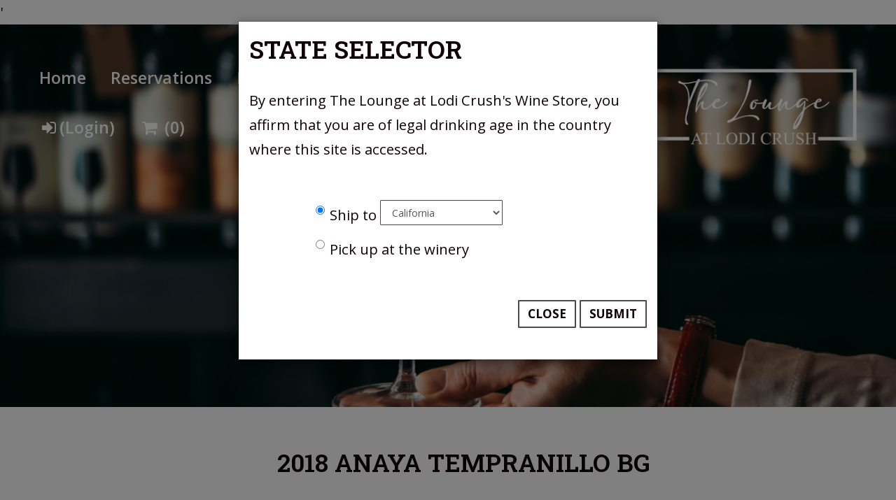

--- FILE ---
content_type: text/html;charset=UTF-8
request_url: https://theloungelodi.com/product?productid=4304DE02-23FD-498F-9231-54D1ABC29C08
body_size: 17091
content:
'
<!DOCTYPE html>
<html lang="en">
<head>
<!-- No GA -->
<!-- No application.winery.googleUA -->
<meta charset="UTF-8">
<meta http-equiv="X-UA-Compatible" content="IE=edge">
<meta name="viewport" content="width=device-width, initial-scale=1">
<meta name="description" content="" />
<meta name="author" content="vinSUITE">
<meta name="keywords" content="" />
<link rel="icon" href="/favicon.ico">
<link rel="canonical" href="https://www.theloungelodi.com/index.cfm?method=storeproducts.showdrilldown&amp;productid=4304DE02-23FD-498F-9231-54D1ABC29C08">
<title>Shop - The Lounge at Lodi Crush</title><meta name="robots" content="noodp" /><meta name="robots" content="noydir" />
<!-- Bootstrap core CSS -->
<link href="/assets/css/bootstrap.min.css" rel="stylesheet">
<link href="/assets/css/site.css?v=1.1" rel="stylesheet">
<link href="/assets/css/responsive_recaptcha.css" rel="stylesheet" >
<link href="/assets/css/datepicker3.css" rel="stylesheet" >
<link href="/assets/css/responsive-checkout.css" rel="stylesheet" >
<!-- Fonts -->
<link rel="stylesheet" href="//maxcdn.bootstrapcdn.com/font-awesome/4.7.0/css/font-awesome.min.css">
<!-- HTML5 shim and Respond.js IE8 support of HTML5 elements and media queries -->
<!--[if lt IE 9]>
<script src="https://oss.maxcdn.com/html5shiv/3.7.2/html5shiv.min.js"></script>
<script src="https://oss.maxcdn.com/respond/1.4.2/respond.min.js"></script>
<![endif]-->
<script src="/assets/js/jquery-3.7.1.min.js"></script>
<script src="/assets/js/parallax.min.js"></script>
<script>
$(document).ready(function(){
$('.product-list .Kit .unit').text('Per Pack');
$('.drill-container.kit .unit').text('Per Pack');
//$('.productDetails tr:contains("Vintage")').css('display', 'none');
$('.parallax-mirror img').attr('alt', '');
$('.category-dropdown #shipState-modal').prependTo('body');
});
$(document).ajaxComplete(function(){
$('body').removeAttr('style');
$('#auth .modal-footer .btn-default').on('click', function(e){
$('body').removeAttr('style');
});
});
</script>
<script>
if ($ !== undefined) {
$(document).ready(function() {
if (typeof googleEnhancedHandleClicks === "function") {
googleEnhancedHandleClicks();
}
});
}
</script></head>
<!-- NAVBAR ================================================== -->
<body class="store storeproducts showdrilldown">
<div class="container-fluid site-wrapper">
<div class="main-wrapper">
<header class="header">
<div class="header-inner visible-xs">
<nav>
<button class="mobile-nav-toggle-label" >
<span class="sr-only">Mobile Menu</span>
<span class="top-bar"></span>
<span class="middle-bar"></span>
<span class="bottom-bar"></span>
</button>
<div class="menu-small">
<div role="navigation" class="navbar navbar-inverse navbar-fixed-top">
<div class="navmenu navmenu-inverse navmenu-fixed-left offcanvas mainnav-small" >
<ul class="nav navmenu-nav menu-top">
<li class=""><a href="/">Home</a></li>
<li class="">
<a class="" href="/page?pageid=F4B6B048-72C8-4504-BA11-9324B558B295">
<span>Reservations</span>
</a>
</li>
<li class="">
<a class="" href="/page?pageid=449319E7-E1A6-4BE0-9168-87EE313DFB6C">
<span>Events</span>
</a>
</li>
<li class="">
<a class="" href="/contact">
<span>Contact</span>
</a>
</li>
<li class="">
<a class="" href="/club-membership">
<span>Become a Member</span>
</a>
</li>
</ul>
</div>
</div>
</div>
</nav>
<a href="/" class="logo"><img src="/assets/images/logo.png" alt="The Lounge at Lodi Crush"></a>
</div>
<div class="header-inner hidden-xs">
<div class="nav-flex-items">
<div class="hidden-xs menu-large">
<div role="navigation" class="navbar navbar-inverse hidden-xs">
<ul class="nav navbar-nav">
<li class=""><a href="/">Home</a></li>
<li >
<a href="/page?pageid=F4B6B048-72C8-4504-BA11-9324B558B295" class="">
<span>Reservations</span>
</a>
</li>
<li >
<a href="/page?pageid=449319E7-E1A6-4BE0-9168-87EE313DFB6C" class="">
<span>Events</span>
</a>
</li>
<li >
<a href="/contact" class="">
<span>Contact</span>
</a>
</li>
<li >
<a href="/club-membership" class="">
<span>Become a Member</span>
</a>
</li>
</ul>
</div>
</div>
<div class="custom-cart hidden-xs">
<ul class="nav navbar-nav">
<li><a href="/account" class="custom-cart-button"><i aria-hidden="true" class="fa fa-sign-in fa-fw"></i><span>(Login)</span></a></li>
<li> <a href="/cart" class="custom-cart-button"><i aria-hidden="true" class="fa fa-shopping-cart fa-fw"></i> (<span class="visible-qty-total">0<span class="sr-only"> item(s) in cart</span></span>)</a></li>
</ul>
</div>
</div>
<a href="/" class="logo"><img src="/assets/images/logo.png" alt="The Lounge at Lodi Crush"></a>
</header>
<div class="parallax-window" data-parallax="scroll" data-position="center" data-image-src="/assets/images/productcategories/shop.jpg">
</div>
<div class="layoutcontent">
<div class="custom-cart visible-xs">
<ul>
<li><a href="/account" class="custom-cart-button"><i class="fa fa-sign-in fa-fw"></i><span>(Login)</span></a></li>
<li> <a href="/cart" class="custom-cart-button" aria-label="cart"><i class="fa fa-shopping-cart fa-fw"></i> (<span class="visible-qty-total">0</span>)</a></li>
</ul>
</div>
<div class="layoutcontent-inner">
<div class="content-wrapper container-fluid">
<div class="row contentarea">
<div class="drill-container firstpartyproduct">
<div class="product-detail clearfix">
<div class="col-xs-12 product-title visible-xs mobile-title">
<h2 class="product-title">2018 Anaya Tempranillo BG</h2>
</div>
<div class="col-xs-12 col-sm-3 product-image">
<img class="image-not-found" alt="Image not available" src="[data-uri]" />
</div>
<div class="col-xs-12 col-sm-9">
<h2 class="hidden-xs product-title hidden-xs">2018 Anaya Tempranillo BG</h2>
<div class="row">
<div class="col-xs-12 col-sm-6 info-column">
</div>
<div class="col-xs-12 col-sm-6 ">
<div class="info profile">
<div class="wine-profile">
<div class="table-responsive">
<table class="productDetails table">
</table>
</div>
</div>
</div>
<div class="product-buttons"><!-- -->
<ul class="nav nav-pills has-prices" role="tablist">
<li class="active" role="presentation"><a href="#63E06C96-1388-45ED-8022-2757160C2AA5" role="tab" data-toggle="tab">By the Glass</a></li>
</ul>
<div class="tab-content">
<div class="tab-pane " id="4304DE02-23FD-498F-9231-54D1ABC29C08">
<!-- form info -->
<div class="inventory-message"></div>
</div>
<div class="tab-pane active " id="63E06C96-1388-45ED-8022-2757160C2AA5">
<form data-type="purchase" action="/addtocart" method="post" class="form-horizontal">
<input type="hidden" value="4304DE02-23FD-498F-9231-54D1ABC29C08" name="productid">
<input type="hidden" value="10" name="price">
<input type="hidden" value="D1103805-A836-4621-99BB-E04162C228DD" name="producttypeid">
<input type="hidden" value="63E06C96-1388-45ED-8022-2757160C2AA5" name="productpriceid">
<input type="hidden" value="Product" name="type">
<input type="hidden" value="3EDED820-8C7E-46A8-8DE3-501D346ED5FC" name="productcategoryid">
<input type="hidden" value="" name="realprice">
<fieldset class="purchase-form">
<legend class="sr-only">Add To Cart</legend>
<div class="quantity">
<label for="quantity-63E06C96-1388-45ED-8022-2757160C2AA5-2B8EBB912909AAE4D9E9E3B08C8D8026" class="sr-only">Quantity for 2018 Anaya Tempranillo BG</label>
<input id="quantity-63E06C96-1388-45ED-8022-2757160C2AA5-2B8EBB912909AAE4D9E9E3B08C8D8026" name="quantity" class="form-control" type="number" value="1" >
</div>
<div class="price-units">
<span class="price">
$10.00
</span>
<span class="unit">
<input type="hidden" name="iscase" value="0" />
<input type="hidden" value="" name="description" />
</span>
</div>
</fieldset>
<input type='hidden' name='sessionKey' value='-2310947183734361600'></form>
<div class="inventory-message">100</div>
</div>
</div>
</div>
</div>
</div>
</div>
</div>
</div>
</div>
</div>
</div>
<div class="authen">
<script>
$(document).ready(function() {
$('#authmodal').modal('show');
});
</script>
<script>
$(document).ready(function() {
$('#authmodal .modal-footer button[type="submit"]').click(function(){
$('#errorBox').html('');
var submitForm = 1;
//date of birth authentication
if($('#DOBSelector').length > 0) {
var day = $('select[name="BirthDay"]').val();
var month = $('select[name="BirthMonth"]').val();
var year = $('select[name="BirthYear"]').val();
if(day == '' || month == '' || year == '') {
submitForm=0;
if($('#errorBox:contains("21")').length < 1) {
$('#errorBox').append('<div id="ageError">Please select a date of birth.</div>');
}
if($('#errorBox').css('display') == 'none'){$('#errorBox').fadeIn();}
return false;
}
var age = 21;
var mydate = new Date();
mydate.setFullYear(year, month-1, day);
var currdate = new Date();
currdate.setFullYear(currdate.getFullYear() - age);
if ((currdate - mydate) < 0 && submitForm==1){
submitForm=0;
if($('#errorBox:contains("21")').length < 1) {
$('#errorBox').append('<div id="ageError">You must be 21 to enter this portion of our site.</div>');
}
if($('#errorBox').css('display') == 'none'){$('#errorBox').fadeIn();}
return false;
}
}
});
//clear the error box when the user attempts changes
$('input').focus(function(){
$('#errorBox').fadeOut(function(){$('#errorBox').html('');});
});
$('select').focus(function(){
$('#errorBox').fadeOut(function(){$('#errorBox').html('');});
});
});
</script>
<div id="authmodal" class="modal fade">
<div class="modal-dialog">
<div class="modal-content">
<form id="auth" method="post" action="/index.cfm?method=authentication.processVerification" class="form-horizontal">
<div class="modal-header">
<h4 class="modal-title">State Selector</h4>
</div>
<div class="modal-body clearfix">
<p class="affirmStatement">By entering The Lounge at Lodi Crush's Wine Store, you affirm that you are of legal drinking age in the country where this site is accessed.</p>
<div id="errorBoxWrapper">
<div id="errorBox" class="error"></div>
</div>
<input type="hidden" name="referrer" value="/index.cfm?method=storeproducts.showdrilldown&isMarketingURL=1&productid=4304DE02-23FD-498F-9231-54D1ABC29C08" />
<input type="hidden" name="iAgree" value="1" />
<input type="hidden" name="isQuickOrder" value="0" />
<div class="col-xs-12 spacer">&nbsp;</div>
<input type="hidden" name="MemberID" value="" />
<div class="col-xs-12 col-xs-offset-0 col-sm-10 col-sm-offset-2">
<div class="ship-to form-inline radio">
<div class="form-group">
<label class="control-label">
<input title="Select shipping state" type="radio" name="Pickup" id="ShipOptionsState" value="0" checked="checked">
<span>Ship to</span>
</label>
<select title="Select shipping state" name="ShippingState" id="ShippingStatesSelect" class="form-control">
<option value="AL" >Alabama</option>
<option value="AK" >Alaska</option>
<option value="AZ" >Arizona</option>
<option value="AR" >Arkansas</option>
<option value="CA" selected="selected">California</option>
<option value="CO" >Colorado</option>
<option value="CT" >Connecticut</option>
<option value="DE" >Delaware</option>
<option value="DC" >District of Columbia</option>
<option value="FL" >Florida</option>
<option value="GA" >Georgia</option>
<option value="HI" >Hawaii</option>
<option value="ID" >Idaho</option>
<option value="IL" >Illinois</option>
<option value="IN" >Indiana</option>
<option value="IA" >Iowa</option>
<option value="KS" >Kansas</option>
<option value="KY" >Kentucky</option>
<option value="LA" >Louisiana</option>
<option value="ME" >Maine</option>
<option value="MD" >Maryland</option>
<option value="MA" >Massachusetts</option>
<option value="MI" >Michigan</option>
<option value="MN" >Minnesota</option>
<option value="MS" >Mississippi</option>
<option value="MO" >Missouri</option>
<option value="MT" >Montana</option>
<option value="NE" >Nebraska</option>
<option value="NV" >Nevada</option>
<option value="NH" >New Hampshire</option>
<option value="NJ" >New Jersey</option>
<option value="NM" >New Mexico</option>
<option value="NY" >New York</option>
<option value="NC" >North Carolina</option>
<option value="ND" >North Dakota</option>
<option value="OH" >Ohio</option>
<option value="OK" >Oklahoma</option>
<option value="OR" >Oregon</option>
<option value="PA" >Pennsylvania</option>
<option value="RI" >Rhode Island</option>
<option value="SC" >South Carolina</option>
<option value="SD" >South Dakota</option>
<option value="TN" >Tennessee</option>
<option value="TX" >Texas</option>
<option value="UT" >Utah</option>
<option value="VT" >Vermont</option>
<option value="VA" >Virginia</option>
<option value="WA" >Washington</option>
<option value="WV" >West Virginia</option>
<option value="WI" >Wisconsin</option>
<option value="WY" >Wyoming</option>
</select>
</div>
</div>
</div>
<div class="col-xs-12 col-xs-offset-0 col-sm-10 col-sm-offset-2">
<div class="will-call radio">
<div class="form-group">
<label class="control-label">
<input title="Pick up order at winery" type="radio" name="Pickup" id="ShipOptionsWC" value="1">
<span>Pick up at the winery</span>
</label>
</div>
</div>
</div>
</div>
<div class="modal-footer">
<button type="button" class="btn btn-default" data-dismiss="modal">Close</button>
<button type="submit" class="btn btn-default">Submit</button>
</div>
<input type='hidden' name='sessionKey' value='-2310947183734361600'></form>
</div><!-- /.modal-content -->
</div><!-- /.modal-dialog -->
</div><!-- /.modal -->
</div>
<script>
$(document).ready(function() {
$('.product-list .producttype-product .product-info .price-units .unit').each(function(i){
$(this).insertAfter($(this).parents('.purchase-form').find('legend'));
});
$('.drill-container.firstpartyproduct .unit').insertAfter('.purchase-form legend');
});
</script>
<div class="footer-upper-wrap">
<div class="footer-upper">
<div class="row">
<div class="cell hours col-md-3 col-sm-4">
<h2>Lounge Hours</h2>
<div class="date"><div class="day">Thursday</div><div class="time">12-5 PM</div></div>
<div class="date"><div class="day">Friday</div><div class="time">12-8 PM</div></div>
<div class="date"><div class="day">Saturday</div><div class="time">12-8 PM</div></div>
<div class="date"><div class="day">Sunday</div><div class="time">12-5 PM</div></div>
</div>
<div class="cell contact col-md-3 col-sm-4">
<h2>Contact</h2>
<p>Email: <a href="mailto:General@theloungelodi.com">General@theloungelodi.com</a><br />
Tel: 209-400-6112<br />
Address: 21 East Elm Street<br />
Lodi, CA 95240</p>
</div>
<div class="cell subscribe col-md-6 col-sm-4">
<h2>Subscribe</h2>
<p>Fill a glass & subscribe</p>
<form name="Subscribe" method="post" class="row" action="/index.cfm?method=newsletter.processSubscribe">
<div class="col-sm-9">
<label for="footerEmail" class="sr-only">*Email:</label>
<input type="email" name="Email" id="footerEmail" value="" class="form-control" placeholder="*Email">
</div>
<div class="col-sm-3">
<button type="submit" class="btn btn-default">Submit</button>
</div>
<input type='hidden' name='sessionKey' value='-2310947183734361600'></form>
</div>
</div>
</div>
</div>
</div>
</div>
<footer>
<div class="container-fluid footer-inner ">
<div class="footer-inner container-fluid">
<ul class="nav">
<li><a href="/home">Home</a></li>
<li><a href="/page?pageid=F4B6B048-72C8-4504-BA11-9324B558B295">Reservations</a></li>
<li><a href="/contact">Contact</a></li>
</ul>
</div>
<div class="social container-fluid">
<a href="https://www.facebook.com/theloungelodi/" target="_blank" aria-label="Facebook"><i class="fa fa-facebook fa-2x fa-fw"></i></a>
<a href="https://www.instagram.com/theloungelodi/" target="_blank" aria-label="Instagram"><i class="fa fa-instagram fa-2x fa-fw"></i></a>
</div>
<div class="shading"></div>
<img class="footer-image" alt="Footer Background Image" src="/assets/images/footer.jpg">
</div>
<div class="site-info"><span class="site-address">&copy; 2026 The Lounge at Lodi Crush</span> - <span class="poweredby"> Powered by <a href="http://www.vinsuite.com" target="_blank">vinSUITE</a></span></div>
</footer>
</div>
<!-- cart summary modal -->
<div class="modal fade" id="cart-modal" tabindex="-1" role="dialog" aria-hidden="true">
<div class="modal-dialog">
<div class="modal-content">
<div class="modal-header">
<button type="button" class="close" data-dismiss="modal"><span aria-hidden="true">×</span><span class="sr-only">Close</span></button>
<h3 class="modal-title" id="cart-modalLabel">Cart Summary</h3>
</div>
<div class="modal-body">
</div>
<div class="modal-footer">
<button type="button" class="btn btn-default" data-dismiss="modal">Continue Shopping</button>
<a href="/cart" class="btn btn-primary">Checkout</a>
</div>
</div>
</div>
</div>
<!-- Bootstrap core JavaScript
================================================== -->
<!-- Placed at the end of the document so the pages load faster -->
<script src="/assets/js/bootstrap.min.js"></script>
<script src="/assets/js/toggleShowHide.js"></script>
<script src="/assets/js/site.js?v=1"></script>
<script src="/assets/js/bootstrap-datepicker.js"></script>
</body></html>

--- FILE ---
content_type: text/css
request_url: https://theloungelodi.com/assets/css/site.css?v=1.1
body_size: 42478
content:
@import url('https://fonts.googleapis.com/css2?family=Open+Sans:ital,wght@0,300..800;1,300..800&family=Roboto+Slab:wght@100..900&display=swap');

html {
  position: relative;
  min-height: 100%;
  font-size: 18px;
}

body {
    animation: 0.8s ease-in-out 0s normal none 1 fadenavtwo;
    transition: color 0.1s ease-in-out 0s;
    max-width: 100%;
    overflow-x: hidden;
    padding-right:0!important;
}

.site-wrapper {
    padding:0;


}

.layoutcontent {
    


    
}

.layoutcontent-inner {
    background-color: #fff;
    position: relative;
    z-index: 3;
    
    
}

.content-wrapper {
    max-width: 91.66666667%;  
    padding:2em 8px;  
}

@media (min-width:768px) {

    .content-wrapper{
        max-width: 80%;
    }

    .drill-container .content-wrapper {
        max-width: 100%;

    }

    .main-wrapper::after {
    content: " ";
    overflow: hidden;
    display: block;
    height: 0px;
    visibility: hidden;
    margin-top: 333px;
    }
}

.form-inline .form-group {
    /*margin-right: -10px;
    padding-right: 20px;*/
}

.password-meter {
    float: none !important;
    padding-top: 10px;
    width: 200px !important;
}

.password-rules {
    font-size: .8em;
}




/* FONTS */




body {
    color: #0f0105;
    background-color: #fff;
    font-family: "Open Sans", sans-serif;
    font-size: 1.125em;
    font-weight: 400;
    line-height: 1.75;
    -webkit-font-smoothing: antialiased;
}

@media (max-width: 767px) {
    body { line-height: normal; }
}

h1, .h1, h2, .h2, h3, .h3, h4, h5, h6 {
    font-family: "Roboto Slab", serif;
    text-transform: uppercase;
    font-weight: 600;
    color: #0f0105;
    line-height: 1.375;
    margin: 0 0 0.875em;
}

h1 {
   position: relative;
    z-index: 2;
    font-size: 2.2em;
   /* display: inline-block;*/

}

h1::after {
    content: "";
    display: block;
    position: absolute;
    top: 100%;
    left: 0px;
    width: 100%;
    margin-top: 0.3em;
    border-bottom: 1px solid rgb(239, 239, 239);
}



@media (min-width:641px) {
    h1 {
        font-size: 2.3em
    }
}

h2 {
    font-size: 1.8em;
}

@media (min-width:641px) {
    h2 {
        font-size: 1.75em
    }
}
h3 {
    font-size: 1.65em
}
@media (min-width:641px) {
    h3 {
        font-size: 1.5em
    }
}
h4 {
    font-size: 1.25em
}
@media (min-width:641px) {
    h4 {
        font-size: 1.75em
    }
}
h5 {
    font-size: 1.25em
}
@media (min-width:641px) {
    h5 {
        font-size: 1.5em
    }
}
h6 {
    font-size: 1em
}
@media (min-width:641px) {
    h6 {
        font-size: 1.25em
    }
}

h2, h3, h4, h5, h6 {
    margin: 0 0 0.175em;
}
p {
  
 
}
li {
    
    font-size: 1em
}
a {
    color: #666;
    text-decoration: underline;
    transition: color .2s ease-in-out
}
a:active, a:focus, a:hover {
    color: #000;
    text-decoration: none;
}
hr {
    border-bottom: 1px solid rgb(239, 239, 239);
    border-left: 0;
    border-right: 0;
    border-top: 0;
    margin: 1.75em 0
}

a[href^=tel] {
    color: inherit;
}

a.load-local {
    color: inherit;
    cursor: text;
    text-decoration: none;
}

a.load-local:hover {
    text-decoration: none;
}

.error, .text-danger, .coupon, del, .min-order, .max-order,
.compliance-message, .statecompliancemessage, .inventory-message {
    color:#a94442;
}



/* HEADER */

header {
    width: 100%;
    position: fixed;
    z-index: 4;
}

.header-inner {
    padding:0;
    -webkit-transition: all 0.3s ease;
    -moz-transition: all 0.3s ease;
    -o-transition: all 0.3s ease;
    transition: padding 300ms ease 0s;
    transition: background 300ms ease 0s; 
    background-color: rgba(48, 42, 49, 0.85);
    min-height: 66px;
}

.header-inner.hidden-xs {
  display: flex;
  justify-content: space-between;
}

.nav-flex-items {
  display: flex;
  flex-wrap: wrap;
  justify-content: space-between;
  flex-direction: row;
  align-items: flex-start;
  transition: all 0.3s ease;
  /*background: rgba(48, 42, 49, 0.85) none repeat scroll 0% 0%;
  opacity: 0.85;*/
}

@media (max-width: 991px) {
    .nav-flex-items {
        font-size: 0.9em;
    }
}

@media (min-width:768px) {

   .header-inner {
        padding:2em;
        background:transparent;
    }

    .fixed .header-inner {
        padding:1em 2em;
        transition: all 0.3s ease;
        background-color: rgba(48, 42, 49, 0.85);
        min-height:108px;
    }

    .fixed .header-inner .nav-flex-items {
        background: transparent;
        opacity: 1;
        align-items: center;
        transition: all 0.3s ease;
    }

}


.parallax-window {
    height: 55vh;
    width:100%;
    background: transparent;
    display: flex;
    align-items: center;
    justify-content: center;

}

@media (min-width:768px) {

    .parallax-window {
        height: 76vh;
    }
}

.parallax-mirror {
    z-index: 3!important;
}


.parallax-window h1 {
    color:#fff;
    position: relative;
    z-index: 3;
    border:none;
    text-shadow: 2px 2px 0px rgba(0,0,0,0.5);
    text-align: center;
    line-height: 1.1em;
    margin:0;
}

@media (min-width:641px) {
    .parallax-window h1 {
        font-size:4em;
    }
    }

.parallax-window h1::after {
    content: none;
    }



.logo {
    transition: margin 300ms ease 0s;
    margin-top:0;
    position: relative;
    z-index: 1005;
    display:inline-block;
    vertical-align: top;
    float: right;
}

@media (min-width:768px) {
  .logo {  
    margin-top: 0.5em;
    }

    .fixed .logo {
    margin-top:0;
    }

}



.logo img {
    margin: 0.5em 0.75em;
    height: 46px;
    width: auto;
    display: block;
    transition: height 300ms ease 0s;
}

@media (min-width:768px) {  
    .fixed .logo img {
        height:60px;
    }

    .logo img {
        height: 112px;
    }
}

.logo-dot {
    transition: fill 300ms ease 0s;
    fill: rgb(221, 0, 49);
}

.logo-text {
    transition: fill 300ms ease 0s;
    fill: rgb(255, 255, 255);
}

.custom-cart {
    color: #000;
    position: relative;
    text-align: left;
    width: auto;

}

.custom-cart a, .custom-cart a:visited {
    color:#000;
    font-weight: 600;
    text-decoration: none;
}

.custom-cart.visible-xs {
  margin: 15px 0 0 15px;
}


@media (min-width:768px) {

    .custom-cart {
        color: #fff;
        position: relative;
        text-align: left;
        width: auto;
  }

    .custom-cart a, .custom-cart a:visited {
        color:#fff;
        font-weight: 600;
        padding: 0.75em;
    }

}

.custom-cart ul {
    list-style: outside none none;
    margin: 0;
    padding: 0;
}

.custom-cart li {
    display:inline-block;
}

/*.custom-cart li::before {
    content: "|";
    padding: 0 5px 0 2px;
}

.custom-cart li:first-child::before {
    content:none;
}*/



.custom-cart a:hover {
   color:#ff9061;
    text-decoration:none;
}



/* MAIN NAV */

.navbar {
    border: 0 solid transparent;
    border-radius: 0;
    display: block;
    margin-left: 0;
    min-height: inherit;
    position: relative;
    text-align: center;
    margin-bottom: 0;
}

.navbar-nav {
    display: block;
    float:none;
    -webkit-transition: .5s;
    transition: .5s;
    text-align: left;
}

.navbar.navbar-inverse.hidden-xs {
  background-color: transparent;
}



.navbar-nav > li {
    display: inline-block;
    float: none;
    position: relative;
    -webkit-transition: all 0.5s ease 0s;
    transition: all 0.5s ease 0s;
}

.navbar-nav > li > a {
    color: #fff;
    display: block;
    position: relative;
    text-decoration: none;
    text-transform: none;
    transition: all 0.5s ease 0s;
    -webkit-transition: all .5s ease;
    -moz-transition: all .5s ease;
    -ms-transition: all .5s ease;
    -o-transition: all .5s ease;

    line-height: 1.75;
    font-size: 1.15em;
}

.navbar-inverse .navbar-nav > li > a {
  color: #fff;
  font-weight: 600;
}

.navbar-nav > li > a:hover, .navbar-nav > li > a:focus {
    background-color: transparent;
    color: #ff9061;
}

/* active nav items */
.navbar-nav > .active > a, .navbar-nav > .active > a:hover, .navbar-nav > .active > a:focus {
    background-color: transparent;
    color: #ff9061;
}

.navbar-inverse .navbar-nav > .active > a, .navbar-inverse .navbar-nav > .active > a:focus, .navbar-inverse .navbar-nav > .active > a:hover {
  color: #ff9061;
  background-color: transparent;
}

.navbar-inverse .navbar-nav > li > a:focus, .navbar-inverse .navbar-nav > li > a:hover {
  color: #ff9061;
  background-color: transparent;
}

/*for hover effect to stay on top level item during hover over dropdown*/
.navbar-nav > li.dropdown:hover > a {
    background-color: transparent;
    color: #ff9061;
}

.caret {
    display: none;
}

.dropdown-menu {
    background: rgba(48, 42, 49, 0.85) none repeat scroll 0% 0%;
    opacity: 0.85;
    border: 0 none;
    border-radius: 0;
    box-shadow: 0 0;
    min-width: 160px;
    transition: all 0.5s ease 0s;
    -webkit-transition: all 0.5s ease 0s;
}

.dropdown-menu > li {

}

.dropdown-menu > li > a {
  color: #fff;
  line-height: 1em;
  font-size: 1.5em;
  text-decoration: none;
}

.dropdown-menu > li > a:hover, .dropdown-menu > li > a:focus {
    background-color: transparent;
    color: #ff9061;
    text-decoration: none;
}

/*active dropdown menu items */
.dropdown-menu > .active > a, .dropdown-menu > .active > a:hover, .dropdown-menu > .active > a:focus {
    background-color: transparent;
    color: #ff9061;
    text-decoration: none;
}

/* third level dropdowns */
ul.navbar-nav ul ul, ul.navbar-nav ul ul ul, ul.navbar-nav li:hover ul ul, ul.navbar-nav li:hover ul ul ul {
    left: 100%;
    top: 0;
    visibility: hidden;
    opacity: 0;
}

/* hide third level dropdowns */
ul.nav.navbar-nav li.dropdown ul.dropdown-menu li.dropdown ul.dropdown-menu {
    /*display: none;
    visibility: hidden;*/
}

/* displays dropdown menus */
ul.navbar-nav li:hover ul, ul.navbar-nav li li:hover ul, ul.navbar-nav li ul ul li:hover ul{
    display: block;
    visibility: visible;
    opacity: 1;
}

ul.navbar-nav li:focus-within ul, ul.navbar-nav li li:focus-within ul, ul.navbar-nav li ul ul li:focus-within ul{
    display: block;
    visibility: visible;
    opacity: 1;
}



/* MOBILE NAV */

/* hamburger */
.mobile-nav-toggle-label {
    -webkit-transition: all 0.2s ease;
    -moz-transition: all 0.2s ease;
    -o-transition: all 0.2s ease;
    background: rgba(48, 42, 49, 0.85) none repeat scroll 0% 0%;
    opacity: 0.85;
    cursor: pointer;
    height: 22px;
    margin: 0;
    position: absolute;
    top:2em;
    left:2em;
    padding: 10px;
    width: 46px;
    height: 46px;
    z-index: 1003;
    border-radius: 1px;
    border: none;
}

@media (max-width:768px) { 
    .mobile-nav-toggle-label {
        background:transparent;
        top:8px;
        left:0.8em;

    }
}

.active .mobile-nav-toggle-label, .fixed .mobile-nav-toggle-label  {
    background:transparent;
}

.mobile-nav-toggle-label .top-bar, .mobile-nav-toggle-label .middle-bar, .mobile-nav-toggle-label .bottom-bar {
    background-color: #fff;
    height: 3px;
    position: absolute;
    right: 10px;
    top: 13px;
    transform-origin: 50% 50% 0;
    transition: transform 0.2s ease-in-out 0s, top 0.2s ease-in-out 0.2s;
    width: 26px;
}

.active .mobile-nav-toggle-label .top-bar {
    background-color: #fff;
    top: 22px;
    transform: rotate(45deg);
    transition: top 0.2s ease-in-out 0.2s, transform 0.2s ease-in-out 0.2s;
}

.mobile-nav-toggle-label .middle-bar {
    top: 22px;
    transition: opacity 0s linear 0.2s;
}

.active .mobile-nav-toggle-label .middle-bar {
    opacity: 0;

}

.mobile-nav-toggle-label .bottom-bar {
    top: 31px;
}

.active .mobile-nav-toggle-label .bottom-bar {
    background-color: #fff;
    top: 22px;
    transform: rotate(-45deg);
    transition: top 0.2s ease-in-out 0.2s, transform 0.2s ease-in-out 0.2s;
}

/* mobile menu */
.menu-small .navbar {
    background-color: rgba(48, 42, 49, 0.85);
    box-sizing: border-box;
    height: 100vh;
    width: 100%;
    pointer-events: none;
    position: absolute;
    text-align: left; 
    z-index: 1001;
    padding:0;
    transition: transform 200ms ease 0s, opacity 200ms ease 0s;
    pointer-events: none; 
    opacity: 0;
    transform: translateY(-20%);

}


.active .menu-small .navbar {
    pointer-events: inherit;
   display: block;
   visibility: visible;
    opacity: 1;
    transition: transform 200ms ease 0s, opacity 200ms ease 0s;
    transform: translateY(0%);

}


.menu-small .navmenu {
    position:absolute;
    top:50%;
    transform: translateY(-50%);
    left:1em;
}

@media (min-width:768px) {

     .menu-small .navmenu {
        left:2.5em;

    }

}


.menu-small .nav > li {
    margin: 0.5em 0px;
    padding: 0px;
    display: block;
    position: relative;
    width: auto;

}

.menu-small .nav > li > a {
    display: inline-block;
    position: relative;
    font-size: 1.5em;
    text-align: left;
    color: #fff;
    font-style: normal;
    font-weight: 600;
    line-height: 1em;
    text-decoration: none;
    text-transform: none;
    background-color: transparent;
    margin-left:10px;
    padding: 0px;
}

.menu-small .nav > li.active > a {
    color: #ff9061;
}

.menu-small .nav > li > a > i {

}

.menu-small .nav > li > a:hover {
    background-color: transparent;
    color:#ff9061;
}

.menu-small .nav > li > ul > li > a  {
    font-size: 1em;
    padding:0;
}

.menu-small .nav > li > ul > li  > ul > li > a{
    text-transform: none;
}



@media (max-width:768px) { 
    .menu-small .nav > li {
        margin:0;
    }

    .menu-small .nav > li > a {
        font-size: 1.25em;
        padding:  0px;
    }
}

.menu-small .nav .menu-sub  {
    visibility: hidden; 
    opacity: 0;
    position: absolute;
    top: 0;
    right: 0;
    width: 100%;
    transform: translateX(-2em);
    z-index: -1;
    transition: all 0.3s ease-in-out 0s, visibility 0s linear 0.3s, z-index 0s linear 0.01s;
}

.menu-small .nav .open-menu > .menu-sub {
    visibility: visible; 
    display: block;
    right: -110%;
    opacity: 1;
    z-index: 1;
    transform: translateX(0%);
    transition-delay: 0s, 0s, 0.3s;
    top: -5px;
}

.open-submenu {
    cursor: pointer;
    position: relative;
    vertical-align: top;
    display: inline-block;
    color:#fff;
    margin-left:5px;
    height:100%;
    transform:rotate(180deg);
    -webkit-transition-duration: 0.1s;
    transition-duration: 0.1s;
    background-color: transparent;
    border: none;
}

.open-submenu:hover {
    color:#ff9061;
}


.open-submenu.closed{
    /*transform:rotate(0deg);
    -webkit-transition-duration: 0.1s;
      transition-duration: 0.1s;*/
}

.open-submenu .fa {
    transform: all;
    -webkit-transition-duration: 0.2s;
    transition-duration: 0.2s;

}

ul li .open-submenu .fa {
  font-size: 1em;
  position: relative;
  top: 1px;
}

ul li li .open-submenu .fa {
    font-size: 1em;
    top:0px;
}

.open-submenu .fa-chevron-left {
    color:#fff;
}

.open-submenu .fa-chevron-right {
    color: #ff9061;
    
}

.menu-sub .open-submenu {
    display: none;
}

.visible-xs .cart {
    color:#000;
    height: 30px;
    position: absolute;
    z-index: 100;
    right: 20px;
    top: 15px;
    width: 30px;
}



/* SUBNAV */

ul.subnav {
    list-style: outside none none;
    margin-top: 10px;
    padding: 0;
}

ul.subnav li.page-title {
    font-size: 17px;
    text-transform: uppercase;
    display: none;
}

ul.subnav li {
    margin-bottom: 5px;
    margin-right:10px;
    display: inline-block;
}

ul.subnav li a {
    text-decoration: none;
}

ul.subnav li.level-3 {
    padding-left: 10px;
}

ul.subnav li.level-4, ul.subnav li.level-5 {
    display: none;
}


/* FOOTER UPPER */

.footer-upper-wrap {
    border-top: 1px solid rgb(239, 239, 239);
    margin-top: 3em;
}

.footer-upper {
    max-width: 91.66666667%;
    padding: 2em 8px;
    margin-right: auto;
    margin-left: auto;
    /*margin-top: 3em;*/
}

.footer-upper .cell {
    margin-bottom: 20px;
}

.footer-upper .cell h2 {
    font-size: 1.5em;
}

.footer-upper .date {
  width: 80%;
  max-width: 250px;
}

.footer-upper .date > div {
  display: inline-block;
  width: 50%;
}

.footer-upper .date .time {
  text-align: right;
}

.footer-upper p {
    font-size: 1em;
}



@media (min-width: 768px) {
    .footer-upper {
        max-width: 80%;
    }

    /*.footer-upper .cell {
        margin-bottom: 0;
    }*/
}


/* FOOTER */

footer {
    width: 100%;
    height:auto;
    position: relative;
    margin: 0px;
    text-align: center;
    background-color: #000;
}

footer p {
    margin:0;
}

footer a, footer a:active, footer a:focus {
    color: rgb(255, 255, 255);
}

footer a:hover {
    color:#ff9061;
}


@media (min-width:768px) {

    footer {
    left: 0px;
    right: 0px;
    bottom: 0px;
    position: fixed;
    text-align: left;

    }
}

.footer-inner {
    padding: 3.0em 0 ;
    width: 100%;
    position:relative;
    
}

.footer-logo {
  display: block;
  width:100%;
}

.footer-logo img {
    width: auto;
    display: block;
    transition: height 300ms ease 0s;
    margin: 0px auto 3em;
    height:60px;
}


@media (min-width:768px) {
    .footer-logo img {
        height:140px;
    }

}





footer h3, footer p {
    color: rgb(255, 255, 255);
}





.shading {
    position: absolute;
    top: 0px;
    left: 0px;
    width: 100%;
    height: 100%;
    pointer-events: none;
    z-index:-1;
    background-image: linear-gradient(to top, rgb(48, 42, 49) 0%, rgba(48, 42, 49, 0.01) 100%);
}


.footer-image {
    position: absolute;
    top: 0px;
    left: 0px;
    transition: opacity 0.5s ease 0s;
    max-width: 100%;
    width: 100%;
    height: 100%;
    object-fit: cover;
    object-position: center center;
    z-index: -2;

}


.site-info {
    text-align: center;
    font-size: 12px;
    font-weight: normal;
    font-family: "Open Sans", sans-serif;
    color: #fff;
    text-transform: uppercase;
    padding:3px 16px 8px ;
    /*background-color:  rgba(48, 42, 49, 1);*/

    
}

@media (min-width:768px) {
     .site-info {
        text-align: center;

     }
    }

.site-info a, .site-info a:visited {
   color: #fff;
   text-decoration: underline;
}

.site-info a:hover {

}

a.vinsuite {
    
}


.social {
    text-align: center;
}



footer .nav {
    margin: 0;
    text-align: center;
}

footer .nav li {
    display: inline-block;
    float: none;
    padding: 0 10px;
}

footer .nav li::before {
 
}

footer .nav li:first-child::before {
    
}

footer .nav li a {

    display: block;
    padding: 0;
    text-decoration: none;
    text-transform: uppercase;
    font-size: 1.1em;
    font-weight: 600;
}

footer .nav li:first-child a {
    
}

footer .nav > li > a:hover, footer .nav > li > a:focus, footer .social > a:focus, footer .social > a:hover, a.vinsuite:hover {
    background-color: transparent;
    text-decoration: none;
}

/* BUTTONS */

.btn {
    display:inline-block;
    padding:6px 12px;
    margin-bottom:0;
    font-size:17px;
    font-weight:400;
    line-height:1.42857143;
    text-align:center;
    white-space:nowrap;
    vertical-align:middle;
    border:2px solid transparent;
    border-radius:1px;
    text-transform: uppercase;
    font-weight: bold;
    transition: all .2s ease-in-out;
    text-decoration:  none;
}

.btn.focus,.btn:focus,.btn:hover {
    color:#333;
    text-decoration:none;
}

.btn.active,.btn:active {
    background-image:none;
    outline:0;
    -webkit-box-shadow:inset 0 3px 5px rgba(0,0,0,.125);
    box-shadow:inset 0 3px 5px rgba(0,0,0,.125);
}

.btn-default {
    color:#0f0105;
    background-color:#fff;
    border-color:#4f4a50;

}

.btn-default.active,.btn-default.focus,.btn-default:active,.btn-default:focus,.btn-default:hover,.open>.dropdown-toggle.btn-default {
    color:#fff;
    background-color:rgba(48, 42, 49, 0.85);
    border-color:#4f4a50;
}

.btn-primary {
    color:#0f0105;
    background-color:#fff;
    border-color:#4f4a50;
}

.btn-primary.active,.btn-primary.focus,.btn-primary:active,.btn-primary:focus,.btn-primary:hover,.open>.dropdown-toggle.btn-primary {
    color:#fff;
    background-color:rgba(48, 42, 49, 0.85);
    border-color:#4f4a50;
}

.btn-group-sm>.btn,.btn-sm {
    padding:5px 10px;
    font-size:14px;
    line-height:1.5;
    border-radius:0px;
}

.btn-block {
    width:auto;
}



/* STORE CATEGORY */

.category-content {
    margin: 0 auto;
}

.category-dropdown {
    margin: 15px 0;
    text-align: left;
}

.state-dropdown select {
    margin: 5px 0;
    width: auto;
}

.state-dropdown span, .state-dropdown {
    display: inline-block;
}

.state-dropdown .willCall {

}

.state-dropdown select option[value="MU"] {
    display: none;
}

.pagination {
    margin: 20px 0;
}

.store-pagination.pagination-bottom {
    float: right;
}

.pagination > li:first-child > a, .pagination > li:first-child > span {
    border-bottom-left-radius: 0;
    border-top-left-radius: 0;
}

.pagination > li:last-child > a, .pagination > li:last-child > span {
    border-bottom-right-radius: 0;
    border-top-right-radius: 0;
}

.pagination > .active > a, .pagination > .active > span, .pagination > .active > a:hover, .pagination > .active > span:hover, .pagination > .active > a:focus, .pagination > .active > span:focus {
    background-color:  #aaa;
    border-color: #aaa;
    color: #000;
}

.pagination > li > a, .pagination > li > span {
    background-color: #fff;
    border: 1px solid #ddd;
    color: #555;
    position: relative;
    text-decoration: none;
}

.pagination > li > a:hover, .pagination > li > span:hover, .pagination > li > a:focus, .pagination > li > span:focus {
    background-color: #eee;
    border-color: #ddd;
    color: #000;
}

.product-list {

}

.product {
    margin-bottom:35px;
    position: relative;
}



.product-list .product-image {
    min-height: 200px;
}

.product-list .product-image img {
    max-height: 400px;
    width: auto;
}



.product-list .title {
  
}

.product-list .title a {
    text-decoration: none;
}



.product-list .desktop-title {
     min-height: 68px;
     position: relative;
     margin-top:20px;
     margin-bottom:20px;
     padding-bottom: 15px;

}



.product-list .desktop-title a {

}

.product-list .desktop-title h3 {
    margin:0;
    text-align: center;
    line-height: 1.1em;

}

.product-list .mobile-title { /* outside .product-info */

}

.product-list .mobile-title a {

}

.product-list .mobile-title h3 {
    text-align: center;

}

.product-list .product-info .info {

}

@media (max-width: 767px) {
   .product-list .product-info {
    
   } 
}

/* THIS METHOD OF 5-ACROSS DIDN'T WORK
@media (min-width: 1399px) {

    .product-list .FirstPartyWine {
        width:20%;
    }

    .visible-lg-block {
        display: none!important;
    }
}
*/

/*DESKTOP ONLY ROLLOVER*/

@media (min-width: 991px) {

    .product {
        padding:20px 0;

    }

    .product-list .product-info .teaser {
        display: none;
    }

    .product-list .product-info {
        position: static;
        height: 100%;

    }


    .product:hover .info {
        display: block;
        visibility: visible;
        opacity: 1;

    }

    .product-list .info {
        visibility:hidden;
        opacity:0;
        transition: all 0.5s ease 0s;
        -webkit-transition: all .5s ease;
           -moz-transition: all .5s ease;
            -ms-transition: all .5s ease;
             -o-transition: all .5s ease;
        background-color: rgba(48, 42, 49, 0.85);
        position: absolute;
        margin-left:15px;
        margin-right:15px;
        left:0;
        right:0;
        bottom:0;
        top:0;
        height:100%;
        padding:10% 0;

       
    }


    .product-list .title a:hover {
        text-decoration: none;
    }

    .product:hover .desktop-title h3 {
        position: relative;
        z-index: 100;
        color:#fff;
    }

    .product .add-to-cart .btn-primary {
    color:#000;
    background-color: rgba(255,255,255,.9);
    border-color:#fff;
    }

    .product .add-to-cart .btn-primary:hover {
        background-color: rgba(255,255,255,1);
    }

    .product .price-units {
        color:#fff;
        font-size: 
    }

    .product .price-units {
        padding:0;

    }

    .product .price {
        display: block;
        text-align: left;
        line-height: 1.3em;
    }

     .product .unit {
        display: block;
        text-align:left;
        line-height: 1.3em;
    }

    .product .quantity {

    }

}

.product-list .teaser {
    display: none;
}

/* STORE CATEGORY/DRILLDOWN SHARED */

.teaser {

}

/* nav pills */
ul.nav-pills { /* hides nav pills for wines, which displays bottle size as a nav-tab */
    display:none;
}

.producttype-product ul.nav-pills, .drill-container.firstpartyproduct ul.nav-pills { /* displays nav pills for non-wine product for multi-SKUs */
    display:block; text-align: center;
}

.nav-pills > li > a {
    padding: 0.5em 1em;
    background-color: transparent;
    color: #fff;
    text-decoration: none;
    border: 1px solid #fff;
    border-radius: 0;
}

.nav-pills > li.active > a, .nav-pills > li.active > a:focus, .nav-pills > li.active > a:hover {
    background-color: #fff;
    border-radius: 0;
    color: #000;
    border: 1px solid #000;
}

.nav-pills > li > a:focus, .nav-pills > li > a:hover {
    background-color: #fff;
    color: #000;
    text-decoration: none;
    border-color: #000;
}

.product-list .nav-pills > li {float: none; display: inline-block; margin: 5px !important;}

.drill-container .firstpartyproduct ul.nav-pills{display: block;}

.drill-container .nav-pills > li > a {
    color: #000;
    border: 1px solid #000;
}

.drill-container nav-pills > li > a:focus, .drill-container .nav-pills > li > a:hover {
    background-color: #000;
    color: #fff;
}

.drill-container .nav-pills > li.active > a, .drill-container .nav-pills > li.active > a:focus,
.drill-container .nav-pills > li.active > a:hover {
    background-color: #000;
    color: #fff;
}

.tab-content {
    margin-top:15px;
    width:100%;
}

.purchase-form {
    text-align: center;
    margin-bottom: 15px;
}

.quantity {
    margin-right: 5px;
    min-width: 36px;
    display: inline-block;
    vertical-align: middle;
}

.quantity input {
    text-align: center;
    padding: 6px 4px;
    width: 36px;
}

.price-units {
    display: inline-block;
    font-size: 1em;
    padding-top: 0;
    width: auto;
    vertical-align: middle;
}

.price {
    display: inline-block;
    font-size: 1.2em;
    padding: 0;
    width: auto;
}

.unit {
    display: inline-flex;
    text-transform: capitalize;
    width: auto;
}

/* for non-wine products using options */
.producttype-product .unit, .drill-container.firstpartyproduct .unit {
    margin: 5px auto;
    display: flex;
}

.producttype-product .unit {
    justify-content: center;
    color: #fff;
}

.unit select {
    margin-left: 10px;
    margin-top: -4px;
    margin-bottom: 20px;
    width: auto;
}



.add-to-cart {
    clear:both;
    display: block;
    padding:10px 0 15px;
}

.min-order, .max-order {
    clear:both;
    display:block;
}




/* STORE DRILLDOWN */

.drill-container {
    padding-top: 15px;
}

.product-detail .product-image {

}

.product-detail .product-image img {
        max-height: 600px;
        margin:auto;
    }

@media (max-width: 767px) {

   .product-detail .product-image img {
        max-height: 400px;
        float:none;
        margin:auto;
    }
}


.product-detail .purchase-form {
    width:auto;
    text-align: left;
    display: inline-block;
}

.product-detail .product-info {

}

.product-detail h2.product-title {
    
}

.product-detail .mobile-title {
    /*text-align: center;*/
    background-position: top center;
    margin:0;
}

.product-detail .teaser {
    padding: 10px 0;
}

@media (min-width: 991px) {

.product-detail .tab-content form[data-type="purchase"]:first-child {
    margin-right: 20px;
}

.product-detail .tab-content form[data-type="purchase"] {
    float:left;
    width:auto;
}

}

.product-detail h4 { /* detail titles */
    font-weight: bold;
}

table.productDetails { /* wine profile table */
    margin: 5px 0 25px 0;
    font-size:0.9em;
}

table.productDetails td {
    padding: 5px 0 5px 0!important;
    width:auto;
}

table.productDetails td.DownloadWineNotes {
    padding: 0 0 10px;
}

table.productDetails td.wineNotesRight table td.wineNotesRight {
    padding: 0 5px 0 0;
}

.DownloadWineNotes, .wineNotesLeft {
    font-weight: bold;
    text-align: left;
}

table.productDetails td.wineNotesLeft {
    padding-right:10px!important;
    vertical-align: middle!important;
}

.wineNotesLeft::after {
    content: ":";
}

.DownloadWineNotes, .wineNotesRight {
    text-align: left;
}

.wineNotesRight .detail {
  display: block;
}


@media (max-width: 991px) {
    .product-detail, .product-detail .purchase-form {
        /*text-align: center;*/
    }

    table.productDetails {
        margin:auto;
    }

}

.return-link {
    padding:15px 0;
    text-align: center;
    clear:both;
    display: block;
}

/* POPUP */

#circleG {
    height: 38px;
    margin: 20px auto 10px;
    width: 149.333px;
}

.circleG{
    background-color:#000;
    float:left;
    height:32px;
    margin-left:17px;
    width:32px;
    -moz-animation-name:bounce_circleG;
    -moz-animation-duration:0.75s;
    -moz-animation-iteration-count:infinite;
    -moz-animation-direction:linear;
    -moz-border-radius:21px;
    -webkit-animation-name:bounce_circleG;
    -webkit-animation-duration:0.75s;
    -webkit-animation-iteration-count:infinite;
    -webkit-animation-direction:linear;
    -webkit-border-radius:21px;
    -ms-animation-name:bounce_circleG;
    -ms-animation-duration:0.75s;
    -ms-animation-iteration-count:infinite;
    -ms-animation-direction:linear;
    -ms-border-radius:21px;
    -o-animation-name:bounce_circleG;
    -o-animation-duration:0.75s;
    -o-animation-iteration-count:infinite;
    -o-animation-direction:linear;
    -o-border-radius:21px;
    animation-name:bounce_circleG;
    animation-duration:0.75s;
    animation-iteration-count:infinite;
    animation-direction:linear;
    border-radius:21px;
}

#circleG_1{
    -moz-animation-delay:0.15s;
    -webkit-animation-delay:0.15s;
    -ms-animation-delay:0.15s;
    -o-animation-delay:0.15s;
    animation-delay:0.15s;
}

#circleG_2{
    -moz-animation-delay:0.35s;
    -webkit-animation-delay:0.35s;
    -ms-animation-delay:0.35s;
    -o-animation-delay:0.35s;
    animation-delay:0.35s;
}

#circleG_3{
    -moz-animation-delay:0.45s;
    -webkit-animation-delay:0.45s;
    -ms-animation-delay:0.45s;
    -o-animation-delay:0.45s;
    animation-delay:0.45s;
}

@media (prefers-reduced-motion: reduce) {
  .circleG{
    -moz-animation-iteration-count:5;
    -webkit-animation-iteration-count:5;
    -ms-animation-iteration-count:5;
    -o-animation-iteration-count:5;
     animation-iteration-count:5;
  }
}

@-moz-keyframes bounce_circleG {
    0% {} 50% {
        background-color: #aaa;
    }
    100% {}
}
@-webkit-keyframes bounce_circleG {
    0% {} 50% {
        background-color: #aaa;
    }
    100% {}
}
@-ms-keyframes bounce_circleG {
    0% {} 50% {
        background-color: #aaa;
    }
    100% {}
}
@-o-keyframes bounce_circleG {
    0% {} 50% {
        background-color: #aaa;
    }
    100% {}
}
@keyframes bounce_circleG {
    0% {} 50% {
        background-color: #aaa;
    }
    100% {}
}

.modal-body #errorBoxWrapper {
    height: auto !important;
}

.modal-body #errorBox.error {
    height: auto !important;
}

.modal-body .cart-title h4 {
    font-size: 1em;
    line-height: 1.42857;
    margin: 0;
}

.modal-body .subtotal-row td {
   
}

.strikethru {
    text-decoration:line-through;
}



.modal-footer .btn + .btn {
    margin: 10px 0;
}



/* CART */

.storecart .layoutcontent p {
    padding: 10px 0;
}

.table-striped > tbody > tr:nth-child(2n+1) > td, .table-striped > tbody > tr:nth-child(2n+1) > th {
    background-color: transparent;
}

.table > thead > tr > th {
    border-width: 1px;
}

.thead-total, .thead-price  {
    text-align: right;
}

.cart-image.hidden-xs {
    float: left;
    padding: 0 15px;
    width: auto;
}

.cart-image .image {
    width: 100px; max-width: 100%;
}

.storecart .cart-qty input {
    display: inline-block;
    padding: 0;
    text-align: center;
    width:35px;
}

.cart-price, .cart-total {
    text-align: right;
}

.subtotal-row td, .shipping-row td, .salestax-row td, .salestax-row td, .total-row td, .handling-row td, .bottledeposit-row td {
    text-align: right;
}

.cart-totals .table td {
  text-align: right;
}

.AllocationshowCart .cart-totals {
  text-align: right;
}

.special-offers {
    padding-bottom: 40px;
}

.special-offers .special-offers {
    padding-bottom: 0;
}

#divCoupon input, #divCoupon .btn {
    display: inline-block;
}

#shippingOptionsForm #divShipping select {
    width: auto;
}

#divFutureShipDate label {
    padding: 2px;
}

.checkout-row {
    text-align: right;
}

/* mobile cart - non-rco */

.mobile-summary.visible-xs div {
    padding-left: 0;
}

.mobile-summary .cart-title {
    font-size: 1.2em;
    padding: 1em 0;
}

.mobile-summary .cart-image {
    text-align: center;
}

.mobile-summary .cart-image > img {
    max-width: 80px;
}

.mobile-summary .cart-prices {
    /*display: inline-block;*/ /*emove for RCO */
    font-weight: bold;
    padding-top: 4px;
}

.cart-quantity {
    /*display: inline-block;*/ /*emove for RCO */
    padding-right:10px;
    vertical-align: top;
}

.cart-quantity input {
    padding: 0;
    text-align: center;
    width: 35px;
}

.cart-buttons {
    padding:5px 0;
    display: block;
}

.cart-buttons .btn {
    margin-bottom: 5px;
    width: 150px;
}

.mobile-summary .cart-totals {
    padding: 20px 0;
}

.cart-subtotal, .cart-shipping, .cart-taxes {
    padding: 3px 0;
    text-align: right;
}

.mobile-summary .cart-total {
    font-size: 1.2em;
    padding: 3px 0;
}

.mobile-summary .cart-total > strong::after {
    content: " ";
}



/* CHECKOUT - NON-RCO */
/*
#divLogin {
    max-width: 400px;
    padding-bottom: 20px;
}

#divLogin .forgot-link {
    padding: 10px 0 0;
}

#giftCertificateForm {
    display:none;
}

.showPaymentInformation th, .showPaymentInformation td{
    padding: 8px 0;
}

.cartpaymenttypetabs {
    padding: 30px;
}

.showPaymentInformation h3 {
    padding-top: 20px;
}

.cartpaymenttypetabs {
    background: transparent none repeat scroll 0 0;
    border-bottom: 1px solid #ddd;
    border-left: 1px solid #ddd;
    border-right: 1px solid #ddd;
    margin-top: 0;
    max-width: 100%;
    padding-bottom: 0;
    padding-top: 0;
}

.cartpaymenttypetabs .clearfix.container-fluid {
    padding: 15px 0;
}

.cartpaymenttypetabs .clearfix.container-fluid .container-fluid {
    padding: 0;
}

.showPaymentInformation .currentVintage {
    display: none;
}

#whatsThis > a {
    display: none;
}

.showConfirm .page-content {
    padding-bottom: 20px;
}
*/



/* CLUBS */

.well {
    min-height: 20px;
    padding: 0px;
    margin-bottom: 20px;
    background-color: transparent;
    border: 0px solid #E3E3E3;
    border-radius: 0px;
    box-shadow: 0px 0px 0px rgba(0, 0, 0, 0.05) inset;
}

.clubs .control-label.col-sm-1 {
    text-align: left;
}

.club-rate.list-group-item {
    border: medium none;
    padding: 0;
}

.clubs .list-group-item {
    background-color: transparent;
}

.member-login, .club-information, .gift-message, .personal-information, .user-pass, .payment-info {
    padding: 20px 0 0;
}

.clubs #divLogin {
    max-width: 400px;
}

.clubs .club-information select {
    width: auto;
}



/* PODS */

.pods {
    margin: 35px auto;
}

.pods .panel-default > .panel-heading {
    background: rgba(48, 42, 49, 0.85) none repeat scroll 0% 0%;
    border: 0 none;
    border-radius: 0;
    padding: 1em;
}

.pods .panel-title {
    text-align: center;
    color:#fff;
}

.pods .panel {
    background-color: transparent;
    border: 0px solid #aaa;
    border-radius: 0;
    box-shadow: none;
    margin-bottom: 0;
}

.pods .panel-body {
    padding: 15px;
}



/* FORMS, ETC */

.form-control {
    border-radius: 1px;
    height:36px;
    border:1px solid #4f4a50;
}

input[type=number]::-webkit-outer-spin-button,
input[type=number]::-webkit-inner-spin-button {
    -webkit-appearance: none;
    margin: 0;
}

input[type=number] {
    -moz-appearance:textfield; /* emoves quantity arrows from field */
}

#sourceCodeForm {
    display: none;
}

.table-striped > tbody > tr:nth-of-type(2n+1) {
    background-color: transparent;
}

.members .page-content {
    margin-bottom: 20px;
}

.recaptchatable {
    background-color: white;
}

.layClear {
    clear:both;
}

.tdLabel {
    font-weight: bold;
    padding: 12px 10px;
}

#locator_key {
    display: none;
}

.plocations.showpage .icons {
    display: none;
}





/* xs only */
@media (max-width: 767px) {
    body {
        padding-left: 0px;
        padding-right: 0px;
    }

    select[name="BirthMonth"], select[name="BirthDay"], select[name="BillBirthMonth"],
    select[name="BillBirthDay"], select[name="ShipBirthMonth"], select[name="ShipBirthDay"],
    select[name="cardexpirymo"] {
        margin-bottom: 10px;
    }

    .header-logo a {
       max-width: 70%;
    }

    #shippingForm {
        padding-top: 20px;
    }

    .product-image .img-responsive, .product-detail .product-image img {
        max-height: 300px;
        width: auto;
    }

    .product-list .info {
        padding-top: 20px;
    }

    /*.storecart .special-offers, .storecart .shipping-options {
        padding-left: 0;
    }

    .checkout-row {
        padding-left: 0;
        text-align: left;
    }*/

    .showPaymentInformation h5 {
        margin-top: 10px;
    }

    .showPaymentInformation table {
        font-size: 12px;
    }

    .showPaymentInformation th, .showPaymentInformation td {
        padding: 0;
    }

    .product-list .producttype-product ul.nav-pills {
        margin: 10px auto;
    }
}

/* sm only */
@media (min-width: 768px) and (max-width: 991px) {
    .product-list .producttype-product ul.nav-pills {
        margin: 10px auto;
    }
}

/* md only */
@media (min-width: 992px) and (max-width: 1199px) {



}

/* lg only */
@media (min-width: 1200px) {



}


@media print {
    .col-md-1, .col-md-2, .col-md-3, .col-md-4, .col-md-5, .col-md-6, .col-md-7, .col-md-8, .col-md-9, .col-md-10, .col-md-11, .col-md-12 {
        float: left;
    }
    .col-md-12 {
        width: 100%;
    }
    .col-md-11 {
        width: 91.66666666666666%;
    }
    .col-md-10 {
        width: 83.33333333333334%;
    }
    .col-md-9 {
        width: 75%;
    }
    .col-md-8 {
        width: 66.66666666666666%;
    }
    .col-md-7 {
        width: 58.333333333333336%;
    }
    .col-md-6 {
        width: 50%;
    }
    .col-md-5 {
        width: 41.66666666666667%;
    }
    .col-md-4 {
        width: 33.33333333333333%;
    }
    .col-md-3 {
        width: 25%;
    }
    .col-md-2 {
        width: 16.666666666666664%;
    }
    .col-md-1 {
        width: 8.333333333333332%;
    }

    a[href]:after {
        content: none;
    }
}


/*shipping states width fix*/
select[name="ShippingStates"] {
    width:auto;
}

/*datepicker won't show without*/
.datepicker.dropdown-menu {
    visibility: visible;
    opacity: 1;
    margin:inherit;
}

/*password meter fix*/
.password-meter {
    float: none !important;
    padding-top: 10px;
    width: 200px !important;
}

/* for CCV to show */
#whatsThisDetail {
    top:-50px!important;
    left:200px!important;
    z-index:500;
}


/* maintains mobile layout on ipads*/
/*@media only screen
    and (min-device-width : 768px)
    and (max-device-width : 1024px)  {
        .visible-xs {
        display: block !important;
        }
        .hidden-xs {
        display: none !important;
        }
}*/

/*image not found graphic size contstraints*/
.product-list .product-image .not-found {
    max-height: 100px;
    width: auto;
}

.product-detail .product-image .not-found {
    max-height: 150px;
}

/*additional class for an upcoming RCO update*/
.mb-2 {
  margin-bottom: 2em;
}


.modal-content {
    border-radius: 1px;
}

.modal-header, .modal-footer {
    border:none;
}


.table > thead > tr > th {
    border-color:#4f4a50;
}

.description, .tastingnotes, .ratings, .product-detail .teaser {
    padding-bottom:25px;
}

.tastingnotes {
    display: none;
}


#billingForm, #shippingForm {
    width:100%;
}


.preferences .form-control {
    width:auto;
}


@media (min-width:768px) { 
    .info-column {
        padding-right:35px;
    }
}

a.lightbox {
    background-color: transparent;
    display: inline-block;
    float: left;
    margin: 0;
    overflow: hidden;
    padding: 5px;
}
a.lightbox:hover {background-color: rgba(0, 0, 0, 0.4);}
a.lightbox img{height: 200px; width: auto;}


.password-meter {
    display: none;
}

a:focus { outline: thin dotted; outline-offset: -2px; }

.embed-container { position: relative; padding-bottom: 56.25%; height: 0; overflow: hidden; max-width: 100%; } .embed-container iframe, .embed-container object, .embed-container embed { position: absolute; top: 0; left: 0; width: 100%; height: 100%; }

#authmodal .modal-dialog, .modal.in .modal-dialog { z-index: 20001; }

/* login dashboard */

.dashboard {
  text-align: center;
}

.dashboard hr.separator {
  margin: 15px auto 30px;
}

.dashboard .admin-content {
  margin: 30px auto;
}

.dash-wrap {
  display: flex;
  flex-wrap: wrap;
  justify-content: center;
  width: 100%;
  margin: 0 auto;
}

.dashboard-tile {
  width: 100%;
  max-width: 46%;
  margin: 20px auto;
  border: 1px solid #cbaa5c;
  text-align: left;
  padding: 20px;
}

.dashboard-tile h4 {
  text-transform: uppercase;
  font-size: 24px;
}

@media (max-width: 767px) {
    .dashboard-tile { 
        max-width: 100%;
        margin: 10px auto;
}


}

/*table collapse*/

.site-content table td {
    vertical-align: top;
    padding: 10px 15px
}

.site-content table td.left {
    padding-left: 0;
}

.site-content table td.right {
    padding-right: 0;
}

.site-content table img {
    max-width: 100%;
    height: auto;
    display: block;
    margin-right: auto;
    margin-left: auto;
    padding: 0;
}

@media (max-width: 767px) {
    .site-content table td {
        width: 100% !important;
        display: block !important;
        padding:  10px 0;
    }

    .site-content table img {
        margin-top: 15px !important;
        margin-bottom: 15px !important;
    }
}




--- FILE ---
content_type: text/css
request_url: https://theloungelodi.com/assets/css/responsive-checkout.css
body_size: 5376
content:


.storecart .category-dropdown {
    text-align: left;
}

.storecart .state-dropdown select {
    margin: 5px 0;
}

.top-buttons .next {
    display: none;
}

.panel {
    background-color: transparent;
    border: none;
    border-radius: 0;
    box-shadow: none;
}

.panel-body {
    padding: 15px 0;
}

.panel-default > .panel-heading {
    background-color: transparent;
    border: 1px solid #000;
    border-radius: 0;
}

.panel-heading h2 {
    text-transform: none;
    margin: 10px 0;
}

hr.store-hr {
    display: none;
}

.btn.continue-shopping i, .btn.update i, .btn.apply i {
    display: none;
}

.table > thead > tr > th {
    border-bottom: 1px solid #e5e5e5;
    color: #303030;
    padding-bottom: 10px;
}

.table > tbody > tr > td, .table > tbody > tr > th, .table > tfoot > tr > td, .table > tfoot > tr > th, .table > thead > tr > td, .table > thead > tr > th {
    border-top: 1px solid #e5e5e5;
}

.table > tbody > tr > td.thead-qty, .table > tbody > tr > td.thead-price {
    border-top: none;
}

.cart-totals {
    border-top: medium none;
    margin-top: 0;
}

.cart-image {
    max-width: 90px;
    min-height: 90px;
}

.cart-image .image.img-responsive[alt] {
    font-size: 14px;
}

.cart-total span {
    float: right;
}

.btn.update {
    display: block;
    /*padding: 10px 27px;*/
}

.btn.remove,
.btn.mobile-update,
.btn.mobile-remove {
    clear: right;
    display: block;
    float: right;
    padding: 4px 5px;
    width: 30px;
    height: 30px;
}

.btn.mobile-update, .btn.mobile-remove {
    clear: none;
    float: none;
    margin-left: 10px;
    display: inline-block;
}

.storecart .contentarea i.fa {
    font-size: 1.3em !important;
}

.heading-link a {
    text-decoration: none;
}

#shippingOptionsForm .heading h4 {
    font-size: 24px;
}

.cart-wrapper {
    padding: 0;
}

.showcart .cart-wrapper, .showCart .cart-wrapper, .showPaymentInformation .cart-wrapper {
    padding: 0;
}

.submit-row .text-right.col-sm-8 {
    padding-top: 20px;
}

.cart-quantity, .cart-prices {
    border-top: medium none !important;
}

#loginForm .panel-heading {
    margin-top: 10px;
    text-align: left;
}

.storecheckout .password-rules {
    text-align: right;
}

.mobile-summary .cart-product.table {
    margin-top: 20px;
}

@media (max-width: 767px) {
    .cart-quantity, .cart-prices {
        padding: 0 0 20px !important;
    }
}

.cart-title h4 {
    color: inherit;
    font-family: inherit;
    font-size: inherit;
    line-height: 1.42857;
    margin: 0;
    padding: 0;
}

.mobile-summary .cart-prices {
    text-align: right;
}

.mobile-summary .price {
    float: right;
    padding: 0 0.5em 0;
}

a#whatsThisLink {
    display: none;
}

#modalSummary .table > thead:first-child > tr:first-child > th:last-child, #modalSummary .table > tbody > tr > td:last-child {
    text-align: right;
}

a.summary-link {
    text-decoration: none;
}

.nav-tabs {
    background: transparent none repeat scroll 0 0;
    border-bottom: 1px solid #ddd;
    margin-top: 0;
    max-width: 100%;
}

.nav-tabs > li > a {
    border-radius: 0;
}

.nav-tabs > li.active > a {
    border-bottom: 1px solid #ddd;
}

.payment-row > .col-xs-12 {
    padding: 0;
}

.cartpaymenttypetabs {
    margin-top: 0;
    border-bottom: 1px solid #ddd;
    border-left: 1px solid #ddd;
    border-right: 1px solid #ddd;
    padding: 20px 0;
}

@media (max-width: 767px) {

    .showPaymentInformation .nav-tabs {
        
    }

    .storecheckout .nav-tabs > li > a {
        border-radius: 0;
        padding: 10px 8px;
    }

    .cartpaymenttypetabs {
        padding: 0 0 15px;
    }

    .cartpaymenttypetabs #wallet.tab-pane.active .clearfix.container-fluid {
        margin-top: 0 !important;
    }

    .cartpaymenttypetabs #wallet.tab-pane.active .clearfix.container-fluid > .row {
        margin: 40px auto 10px;
    }

    .cartpaymenttypetabs #wallet.tab-pane.active .clearfix.container-fluid > .row.submit-row {
        margin: 0 auto 20px;
    }

    .storecheckout .nav-tabs > li.active > a:hover {
        border: 1px solid #ddd;
    }

}


#submitButtonPayment .text-right {
    width: 100%;
}

@media (min-width: 768px) {
    #sameasForm {
        text-align: right;
    }

    #sourceCodeForm, #giftCertificateForm, #giftMessageForm,
    #orderNotesForm, #preferencesForm, #loginForm, #addaddressForm {
        text-align: right;
    }

}

#sourceCodeForm .heading.checkbox label, #giftCertificateForm .heading.checkbox label,
#giftMessageForm .heading.checkbox label, #orderNotesForm .heading.checkbox label,
#loginForm .heading.checkbox label, #preferencesForm .heading.checkbox label,
#addaddressForm label, #sameasForm label {
    font-weight: bold;
    margin-bottom: 10px;
}

.formSubmitPersonal.clearfix {
    float: right;
}

.row.checkout-row, #addressbook .col-xs-12:last-of-type, .confirmation-totals td {
    text-align: right;
}

.thead-sku, .cart-sku {
    display: none;
}

#wallet td i, #wallet .label {
    vertical-align: middle;
}

#giftCertificateForm {
    display: none;
}

#futureShipDate.form-control {
    width: 89% !important;
}

.storecart .contentarea > section.panel.panel-default {
    margin: 0 auto 20px;
    max-width: 1152px;
}

.storecart .cart-qty input {
    margin-bottom: 5px;
}

@media (max-width: 768px) {
    .storecart .contentarea > section.panel.panel-default {
        padding: 0 10px;
    }
}



--- FILE ---
content_type: application/javascript
request_url: https://theloungelodi.com/assets/js/site.js?v=1
body_size: 6179
content:
function _getCookie(name) {
    var nameEQ = name + "=";
    var ca = document.cookie.split(';');
    for(var i=0;i < ca.length;i++) {
        var c = ca[i];
        while (c.charAt(0)==' ') c = c.substring(1,c.length);
        if (c.indexOf(nameEQ) == 0) return c.substring(nameEQ.length,c.length);
    }
    return null;
}


function isHTML5() {
	//easy way to validate if browser supports HTML5
    var elem = document.createElement('canvas'); 
    return !!(elem.getContext && elem.getContext('2d'));
}

 

$(document).ready(function() {

	// purchase 
	$( 'form[data-type="purchase"]' ).on( "submit", function( event ) {
		event.preventDefault();
		var productdata = $( this ).serialize();
		var productaction = $(this).attr('action');
		
		//make sure we pass this scope in selector..
		var qty = parseInt($('input[name=quantity]', this).val());
		var min = parseInt($('input[name=minproduct]', this).val()) || qty;
		var max = parseInt($('input[name=maxproduct]', this).val()) || 0;
		
		if(qty == 0) { //need to account for 0 val updates..
			alert('Quantity must be greater than 0.');
			$('input[name=quantity]', this).val(1); //auto-update value to 1
			return false;
		}else if(qty < min) {
			alert('The minimum purchase quantity for this product is ' + min);
			return false;
		}else if((qty > max) && (max > 0)) {
			alert('The maximum purchase quantity for this product is ' + max);
			return false;
		}

		
		if(_getCookie('IAGREE') != 1)
		{
			$('#authmodal').modal('show');
			$('#auth').off();  // remove any existing listeners
			$('#auth').on('submit', function(e){
				e.preventDefault();
				var data = $( this ).serialize();
				var loader = '<div id="circleG"><span class="sr-only">Loading...</span><div id="circleG_1" class="circleG"></div><div id="circleG_2" class="circleG"></div><div id="circleG_3" class="circleG"></div></div>';
				$('#authmodal .modal-body').html(loader);
				$.post($(this).attr('action'), data, function(data){  // post the state change
					$.post(productaction + '?isajax=1', productdata, function(res){  // post the product form
						// on post submit the product info
						$('#authmodal .modal-body').html(res);
						$('#authmodal .modal-footer').html($('#cart-modal .modal-footer').html());	
						var carttotal = $('.hidden-qty-total').attr('data-value');
						$('.visible-qty-total').html(carttotal);
					});		
				});
			});
		} else {
			var data = $( this ).serialize();
			var loader = '<div id="circleG"><div id="circleG_1" class="circleG"></div><div id="circleG_2" class="circleG"></div><div id="circleG_3" class="circleG"></div></div>';
			
			
			$('#cart-modal .modal-body').html(loader);
			$('#cart-modal').modal('show');
			$.post($(this).attr('action') + '?isajax=1',data,function(res){
				$('#cart-modal .modal-body').html(res);
				var carttotal = $('.hidden-qty-total').attr('data-value');
				$('.visible-qty-total').html(carttotal);
			});
		}
	});
	
	//aria-expanded for main navs - ADA mandate
	var main = $('.expandable');
	var drop = $('.dropdown-menu');
	main.hover(function () {
	    $(this).attr('aria-expanded','true');
	}, function () {
	    $(this).attr('aria-expanded','false');
	});
	drop.hover(function () {
	    $(this).siblings('.expandable').attr('aria-expanded','true');
	}, function () {
	    $(this).siblings('.expandable').attr('aria-expanded','false');
	});

	var hamburger = document.querySelector('.mobile-nav-toggle-label');
	hamburger.addEventListener('click', function() {
	    let expanded = this.getAttribute('aria-expanded') === 'true' || false;
	    this.setAttribute('aria-expanded', !expanded);
	    //let menu = this.nextElementSibling;
	    //menu.hidden = !menu.hidden;
	});

	var menuItems = document.querySelectorAll('li.expandable-m'); /* don't use other classes on the mobile <li> because it will strip them after the first instance. i fixed it somewhere, but can't find it! */
	Array.prototype.forEach.call(menuItems, function(el, i){
		var activatingA = el.querySelector('a');
		var btn = '<button class="open-submenu"><span class="sr-only">toggle submenu</span><i aria-hidden="true" class="fa fa-chevron-left"></i></button>';
		activatingA.insertAdjacentHTML('afterend', btn);

		el.querySelector('button').addEventListener("click",  function(event){
			if (this.parentNode.className == "expandable-m") {
				this.parentNode.className = "expandable-m open-menu";
				//this.parentNode.querySelector('a').setAttribute('aria-expanded', "true");
				this.parentNode.querySelector('button').setAttribute('aria-expanded', "true");
			} else {
				this.parentNode.className = "expandable-m";
				//this.parentNode.querySelector('a').setAttribute('aria-expanded', "false");
				this.parentNode.querySelector('button').setAttribute('aria-expanded', "false");
			}
			event.preventDefault();
		});
	});
	
	// active mobile menu
	$('.mobile-nav-toggle-label').on('click', function(e){
		console.log('click');
		$('body, header').toggleClass('active');
	});

	// flyout submenus
	$('.open-submenu').on('click',function(event){
  	event.preventDefault();
  		$(this).parent().siblings().find('.open-submenu').removeAttr('aria-expanded');
 		$(this).parent().siblings('.expandable-m.open-menu').removeClass('open-menu');
 		$(this).parent().find('.open-submenu:first .fa').toggleClass('fa-chevron-right').parent().parent().siblings().find('.open-submenu:first .fa').removeClass('fa-chevron-right');
 	});

	// this closes the subs and resets the aria-expanded when nav is closed
	$('.mobile-nav-toggle-label').on('click',function(event){
		$('.show-submenu').removeClass('show-submenu');
		$('.open-menu').removeClass('open-menu');
		$('.expandable-m button').attr('aria-expanded','false')
		$('.open-submenu .fa').removeClass('fa-chevron-right');
	});

	// fixed header
	var theLoc = $('header').position().top;
    $(window).scroll(function() {
        if(theLoc >= $(window).scrollTop()) {
            if($('header').hasClass('fixed')) {
                $('header').removeClass('fixed');
            }
        } else { 
            if(!$('header').hasClass('fixed')) {
                $('header').addClass('fixed');
            }
        }
    });


    
   

});

--- FILE ---
content_type: application/javascript
request_url: https://theloungelodi.com/assets/js/toggleShowHide.js
body_size: 248
content:
function toggleShowHide(ElementName) {
	if (document.getElementById(ElementName).style.display == "none") {
		document.getElementById(ElementName).style.display="";
	} else {
		document.getElementById(ElementName).style.display="none";
	}
}
